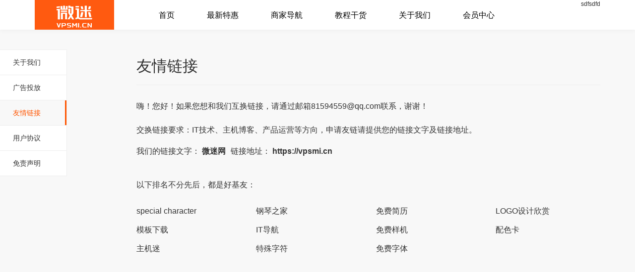

--- FILE ---
content_type: text/html; charset=utf-8
request_url: https://vpsmi.cn/friendlink
body_size: 3291
content:
<!DOCTYPE html>
<html>
<head>
    <meta charset="utf-8">
<meta http-equiv="X-UA-Compatible" content="IE=edge">
<meta name="viewport" content="width=device-width, initial-scale=1">
<link href="/assets/css/bootstrap.css" rel="stylesheet">
<link href="/assets/css/fontello.css" rel="stylesheet">
<link href="/assets/libs/font-awesome/css/font-awesome.css" rel="stylesheet">
<link href="/assets/css/cc-base.css" rel="stylesheet">
<link href="/assets/css/global.css" rel="stylesheet">
<link href="/assets/css/responsive.css" rel="stylesheet">
<!--[if lt IE 9]>
<script src="/assets/js/html5shiv.min.js"></script>
<script src="/assets/js/respond.min.js"></script>
<![endif]-->
<link rel="shortcut icon" href="/favicon.png" />
    <meta name="description" content="国内更具影响力的服务器技术学习交流平台，涵盖特价VPS、IDC商家导航、主机测评、服务器运维教程、Linux系统操作等内容。">
    <meta name="author" content="VPSMI.CN">
    <title>友情链接-微迷网</title>
    <link href="/assets/css/index.css" rel="stylesheet">
</head>

<body id="page-top" class="bgf8">

<nav id="mainNav" class="navbar navbar-default navbar-fixed-top">
    <div class="container">
        <div class="navbar-header">
            <button type="button" class="navbar-toggle collapsed" data-toggle="collapse" data-target="#navbar-collapse-menu">
                <span class="sr-only">切换导航</span>
                <span class="icon-bar"></span>
                <span class="icon-bar"></span>
                <span class="icon-bar"></span>
            </button>
            <a class="navbar-brand page-scroll" href="https://vpsmi.cn">微迷</a>
        </div>

        <div class="collapse navbar-collapse" id="navbar-collapse-menu">
            <ul class="nav navbar-nav">
                <li><a href="/" class="">首页</a></li>
                <li><a href="/discount.html" class="">最新特惠</a></li>
                <li><a href="/idcs.html" class="">商家导航</a></li>
                <li><a href="/lesson.html" class="">教程干货</a></li>
                <li><a href="/about.html" class="">关于我们</a></li>
                <li><a href="/index-user-index.html">会员中心</a></li>
            </ul>

            <div class="navbar-right">
                sdfsdfd
            </div>
        </div>


    </div>
</nav>

<main id="mainbody" class="singlepage">
    <div class="container mt100 pb80" style="min-height: 1000px;">
        <div class="col-md-10 col-md-offset-2">
            <h1 class="title">友情链接</h1>
            <div class="lh_18 pt20 f16">
                <p>嗨！您好！如果您想和我们互换链接，请通过邮箱<a href="/cdn-cgi/l/email-protection#e5ddd4d0dcd1d0d0dca59494cb868a88" class="c666"><span class="__cf_email__" data-cfemail="8cb4bdb9b5b8b9b9b5ccfdfda2efe3e1">[email&#160;protected]</span></a>联系，谢谢！</p>
                <p class="mt20">交换链接要求：IT技术、主机博客、产品运营等方向，申请友链请提供您的链接文字及链接地址。</p>
                <p>我们的<span>链接文字： <strong>微迷网</strong></span><span class="ml10">链接地址： <strong>https://vpsmi.cn</strong></span></p>
                <p class="mt40">以下排名不分先后，都是好基友：</p>
                <div class="row mt10">
                                        <div class="col-md-3 mt10"><a href="https://specialcharacter.site/">special character</a></div>
                                        <div class="col-md-3 mt10"><a href="https://gangqinzhijia.cn">钢琴之家</a></div>
                                        <div class="col-md-3 mt10"><a href="https://jianlixiazai.cn">免费简历</a></div>
                                        <div class="col-md-3 mt10"><a href="https://logo800.cn">LOGO设计欣赏</a></div>
                                        <div class="col-md-3 mt10"><a href="https://mubanxiazai.cn">模板下载</a></div>
                                        <div class="col-md-3 mt10"><a href="https://itgou.chrome5.com">IT导航</a></div>
                                        <div class="col-md-3 mt10"><a href="https://tianshenqi.com">免费样机</a></div>
                                        <div class="col-md-3 mt10"><a href="https://peiseka.com">配色卡</a></div>
                                        <div class="col-md-3 mt10"><a href="https://vpsmi.cn">主机迷</a></div>
                                        <div class="col-md-3 mt10"><a href="https://teshuzifu.cn">特殊字符</a></div>
                                        <div class="col-md-3 mt10"><a href="https://ziyouziti.com">免费字体</a></div>
                                    </div>
            </div>
        </div>

    </div>

</main>


<div class="leftnav">
    <ul>
        <li class=""><a href="/about">关于我们</a></li>
        <li class=""><a href="/advert">广告投放</a></li>
        <li class="active"><a href="/friendlink">友情链接</a></li>
        <li class=""><a href="/agreement">用户协议</a></li>
        <li class=""><a href="/disclaimer">免责声明</a></li>
    </ul>
</div>

<footer>

    <div class="container">
        <div class="row foot-top">
            <div class="col-md-5">
                <p class="name">关于我们</p>
                <p class="f14 lh_18">微迷网于2018年成立，定位IT创业、服务器运维、网站建设学习交流平台。看技术文章，学习服务器运维、项目运营、技术创业，找建站工具、主机商家，尽在微迷网！</p>
                <p class="f12 mt20">遵纪守法，拒绝攻击，营造和谐网络环境！本站发布的商家及产品信息仅作介绍，不提供任何服务器和主机的销售或代购业务！部分内容来自网络，如有侵权请<a href="/cdn-cgi/l/email-protection#9fa7aeaaa6abaaaaa6dfeeeeb1fcf0f2" rel="nofollow" target="_blank" title="81594559@qq.com">点此联系</a>，我们会尽快处理。</p>
                <div class="copy mt10">
                    <p class="f12">&copy 2018-2026 <a href="https://vpsmi.cn" title="微迷">微迷</a> 版权所有 <a href="http://beian.miit.gov.cn" target="_blank">苏ICP备18017343号</a> </p>
                </div>
            </div>
            <div class="col-md-2 col-md-offset-1">
                <p class="name">推荐商家</p>
                <ul class="links">
                    <li><a target="_blank" href="/aliyun">阿里云</a></li>
                    <li><a target="_blank" href="/tencent">腾讯云</a></li>
                    <li><a target="_blank" href="/ucloud">Ucloud</a></li>
                    <li><a target="_blank" href="/huawei">华为云</a></li>
                    <li><a target="_blank" href="/tianyi">天翼云</a></li>
                </ul>
            </div>
            <div class="col-md-2">
                <p class="name">服务支持</p>
                <ul class="links">
                    <li><a href="/about" target="_blank">关于我们</a></li>
                    <li><a href="/advert" target="_blank">广告合作</a></li>
                    <li><a href="https://wj.qq.com/s2/7646051/0674" rel="nofollow" target="_blank">商家投稿</a></li>
                    <li><a href="/friendlink" target="_blank">友链申请</a></li>
                    <li><a href="/cdn-cgi/l/email-protection#3f070e0a060b0a0a067f4e4e115c5052" rel="nofollow" target="_blank">意见反馈</a></li>
                </ul>
            </div>
            <div class="col-md-2">
                <p class="name">交流QQ群</p>
                <ul class="links">
                    <li><a href="https://jq.qq.com/?_wv=1027&k=6Zk4cDmO" target="_blank" rel="nofollow">微迷交流1群（新）</a></li>
                </ul>
            </div>
        </div>
    </div>

    
</footer>

<script data-cfasync="false" src="/cdn-cgi/scripts/5c5dd728/cloudflare-static/email-decode.min.js"></script><script src="/assets/libs/jquery/dist/jquery.min.js"></script>
<script src="/assets/js/jquery.scrollTo-min.js"></script>
<script src="/assets/libs/bootstrap/dist/js/bootstrap.min.js"></script>
<div class="none">
    <script>
        var _hmt = _hmt || [];
        (function() {
            var hm = document.createElement("script");
            hm.src = "https://hm.baidu.com/hm.js?e4e1b97b5d6bce0284802dc61014d4d3";
            var s = document.getElementsByTagName("script")[0];
            s.parentNode.insertBefore(hm, s);
        })();
    </script>

</div>

<!--Start of Tawk.to Script-->
<!--<script type="text/javascript">-->
<!--    var Tawk_API=Tawk_API||{}, Tawk_LoadStart=new Date();-->
<!--    (function(){-->
<!--        var s1=document.createElement("script"),s0=document.getElementsByTagName("script")[0];-->
<!--        s1.async=true;-->
<!--        s1.src='https://embed.tawk.to/5fc8cbc4a1d54c18d8efff81/default';-->
<!--        s1.charset='UTF-8';-->
<!--        s1.setAttribute('crossorigin','*');-->
<!--        s0.parentNode.insertBefore(s1,s0);-->
<!--    })();-->
<!--</script>-->
<!--End of Tawk.to Script-->

<script>

</script>
<script defer src="https://static.cloudflareinsights.com/beacon.min.js/vcd15cbe7772f49c399c6a5babf22c1241717689176015" integrity="sha512-ZpsOmlRQV6y907TI0dKBHq9Md29nnaEIPlkf84rnaERnq6zvWvPUqr2ft8M1aS28oN72PdrCzSjY4U6VaAw1EQ==" data-cf-beacon='{"version":"2024.11.0","token":"314cb634a461494e8024aa526db7e5c3","r":1,"server_timing":{"name":{"cfCacheStatus":true,"cfEdge":true,"cfExtPri":true,"cfL4":true,"cfOrigin":true,"cfSpeedBrain":true},"location_startswith":null}}' crossorigin="anonymous"></script>
</body>

</html>


--- FILE ---
content_type: text/css
request_url: https://vpsmi.cn/assets/css/fontello.css
body_size: 1946
content:
@font-face {
  font-family: 'fontello';
  src: url('../fonts/fontello.eot?47779667');
  src: url('../fonts/fontello.eot?47779667#iefix') format('embedded-opentype'),
       url('../fonts/fontello.woff2?47779667') format('woff2'),
       url('../fonts/fontello.woff?47779667') format('woff'),
       url('../fonts/fontello.ttf?47779667') format('truetype'),
       url('../fonts/fontello.svg?47779667#fontello') format('svg');
  font-weight: normal;
  font-style: normal;
}
/* Chrome hack: SVG is rendered more smooth in Windozze. 100% magic, uncomment if you need it. */
/* Note, that will break hinting! In other OS-es font will be not as sharp as it could be */
/*
@media screen and (-webkit-min-device-pixel-ratio:0) {
  @font-face {
    font-family: 'fontello';
    src: url('../fonts/fontello.svg?47779667#fontello') format('svg');
  }
}
*/
 
 [class^="icon-"]:before, [class*=" icon-"]:before {
  font-family: "fontello";
  font-style: normal;
  font-weight: normal;
  speak: never;
 
  display: inline-block;
  text-decoration: inherit;
  width: 1em;
  margin-right: .2em;
  text-align: center;
  /* opacity: .8; */
 
  /* For safety - reset parent styles, that can break glyph codes*/
  font-variant: normal;
  text-transform: none;
 
  /* fix buttons height, for twitter bootstrap */
  line-height: 1em;
 
  /* Animation center compensation - margins should be symmetric */
  /* remove if not needed */
  margin-left: .2em;
 
  /* you can be more comfortable with increased icons size */
  /* font-size: 120%; */
 
  /* Font smoothing. That was taken from TWBS */
  -webkit-font-smoothing: antialiased;
  -moz-osx-font-smoothing: grayscale;
 
  /* Uncomment for 3D effect */
  /* text-shadow: 1px 1px 1px rgba(127, 127, 127, 0.3); */
}
 
.icon-1-like:before { content: '\e800'; } /* '' */
.icon-QQ:before { content: '\e801'; } /* '' */
.icon-douyin:before { content: '\e802'; } /* '' */
.icon-software:before { content: '\e803'; } /* '' */
.icon-time:before { content: '\e804'; } /* '' */
.icon-down-dir:before { content: '\e805'; } /* '' */
.icon-label:before { content: '\e806'; } /* '' */
.icon-more:before { content: '\e807'; } /* '' */
.icon-project:before { content: '\e808'; } /* '' */
.icon-fire:before { content: '\e809'; } /* '' */
.icon-toppost:before { content: '\e80a'; } /* '' */
.icon-medal-1:before { content: '\e80b'; } /* '' */
.icon-tool:before { content: '\e80c'; } /* '' */
.icon-sina:before { content: '\e80d'; } /* '' */
.icon-sina-1:before { content: '\e80e'; } /* '' */
.icon-wechat:before { content: '\e80f'; } /* '' */
.icon-wechat-1:before { content: '\e810'; } /* '' */
.icon-article:before { content: '\e811'; } /* '' */
.icon-download:before { content: '\e812'; } /* '' */
.icon-experience:before { content: '\e813'; } /* '' */
.icon-site:before { content: '\e814'; } /* '' */
.icon-service:before { content: '\e815'; } /* '' */
.icon-subject:before { content: '\e816'; } /* '' */
.icon-allposts:before { content: '\e817'; } /* '' */
.icon-recruit:before { content: '\e818'; } /* '' */
.icon-event:before { content: '\e819'; } /* '' */
.icon-1-inspiration:before { content: '\e81a'; } /* '' */
.icon-topic:before { content: '\e81b'; } /* '' */
.icon-newspaper:before { content: '\e81c'; } /* '' */
.icon-hunter:before { content: '\e81d'; } /* '' */
.icon-advertising:before { content: '\e81e'; } /* '' */
.icon-course:before { content: '\e81f'; } /* '' */
.icon-wikipedia:before { content: '\e820'; } /* '' */
.icon-path:before { content: '\e821'; } /* '' */
.icon-right:before { content: '\e822'; } /* '' */
.icon-left:before { content: '\e823'; } /* '' */
.icon-comm:before { content: '\e824'; } /* '' */
.icon-share:before { content: '\e825'; } /* '' */
.icon-2-inspiration:before { content: '\e826'; } /* '' */
.icon-1-heart-border:before { content: '\e827'; } /* '' */
.icon-2-heart-border:before { content: '\e828'; } /* '' */
.icon-return:before { content: '\e829'; } /* '' */
.icon-QR:before { content: '\e82a'; } /* '' */
.icon-link:before { content: '\e82b'; } /* '' */
.icon-Key-word:before { content: '\e82c'; } /* '' */
.icon-search:before { content: '\e82d'; } /* '' */
.icon-qzone:before { content: '\e82e'; } /* '' */
.icon-comme:before { content: '\e82f'; } /* '' */
.icon-2-like:before { content: '\e830'; } /* '' */
.icon-huaban:before { content: '\e831'; } /* '' */
.icon-checked-solid:before { content: '\e832'; } /* '' */
.icon-menu-font:before { content: '\e833'; } /* '' */
.icon-top2:before { content: '\e834'; } /* '' */
.icon-warning:before { content: '\e835'; } /* '' */
.icon-recommend:before { content: '\e836'; } /* '' */
.icon-banner:before { content: '\e837'; } /* '' */
.icon-warning-solid:before { content: '\e838'; } /* '' */
.icon-ewm:before { content: '\e839'; } /* '' */
.icon-gohome:before { content: '\e83a'; } /* '' */
.icon-Center:before { content: '\e83b'; } /* '' */
.icon-1-laba:before { content: '\e83c'; } /* '' */
.icon-Message:before { content: '\e83d'; } /* '' */
.icon-n-design:before { content: '\e83e'; } /* '' */
.icon-n-book:before { content: '\e83f'; } /* '' */
.icon-private:before { content: '\e840'; } /* '' */
.icon-open-class:before { content: '\e841'; } /* '' */
.icon-n-color:before { content: '\e842'; } /* '' */
.icon-n-shopping:before { content: '\e843'; } /* '' */
.icon-NEW:before { content: '\e844'; } /* '' */
.icon-comme-hover:before { content: '\e845'; } /* '' */
.icon-Software:before { content: '\e846'; } /* '' */
.icon-Contribute:before { content: '\e847'; } /* '' */
.icon-Business:before { content: '\e848'; } /* '' */
.icon-industry:before { content: '\e849'; } /* '' */
.icon-Abnormal :before { content: '\e84a'; } /* '' */
.icon-about:before { content: '\e84b'; } /* '' */
.icon-ui:before { content: '\e84c'; } /* '' */
.icon-hot-h:before { content: '\e84d'; } /* '' */
.icon-web:before { content: '\e84e'; } /* '' */
.icon-graphic:before { content: '\e84f'; } /* '' */
.icon-quote:before { content: '\e850'; } /* '' */
.icon-painting:before { content: '\e851'; } /* '' */
.icon-e-commerce:before { content: '\e852'; } /* '' */
.icon-interactive:before { content: '\e853'; } /* '' */
.icon-pm:before { content: '\e854'; } /* '' */
.icon-target:before { content: '\e855'; } /* '' */
.icon-new-icon-2:before { content: '\e856'; } /* '' */
.icon-new-icon-1:before { content: '\e857'; } /* '' */
.icon-new-icon-3:before { content: '\e858'; } /* '' */
.icon-ps:before { content: '\e859'; } /* '' */
.icon-financing:before { content: '\e85a'; } /* '' */
.icon-ai:before { content: '\e85b'; } /* '' */
.icon-address:before { content: '\e85c'; } /* '' */
.icon-ae:before { content: '\e85d'; } /* '' */
.icon-lr:before { content: '\e85e'; } /* '' */
.icon-email:before { content: '\e85f'; } /* '' */
.icon-play:before { content: '\e860'; } /* '' */
.icon-site-1:before { content: '\e861'; } /* '' */
.icon-accurate:before { content: '\e862'; } /* '' */
.icon-service-1:before { content: '\e863'; } /* '' */
.icon-option:before { content: '\e864'; } /* '' */
.icon-new-icon-4:before { content: '\e865'; } /* '' */
.icon-svg-5:before { content: '\e866'; } /* '' */
.icon-svg-1:before { content: '\e867'; } /* '' */
.icon-heart-empty:before { content: '\e868'; } /* '' */
.icon-heart-solid:before { content: '\e869'; } /* '' */
.icon-fire-empty:before { content: '\e86a'; } /* '' */
.icon-fire-solid:before { content: '\e86b'; } /* '' */
.icon-svg-6:before { content: '\e86c'; } /* '' */
.icon-svg-3:before { content: '\e86d'; } /* '' */
.icon-svg-4:before { content: '\e86e'; } /* '' */
.icon-svg-2:before { content: '\e86f'; } /* '' */
.icon-pr:before { content: '\e870'; } /* '' */
.icon-icon-1:before { content: '\e871'; } /* '' */
.icon-dot:before { content: '\e875'; } /* '' */
.icon-comm-solid:before { content: '\e876'; } /* '' */
.icon-cat:before { content: '\e878'; } /* '' */
.icon-v:before { content: '\e87a'; } /* '' */
.icon-1-bang:before { content: '\e87b'; } /* '' */
.icon-1-ping:before { content: '\e87c'; } /* '' */
.icon-1-c:before { content: '\e87e'; } /* '' */
.icon-1-home:before { content: '\e87f'; } /* '' */
.icon-1-c-1:before { content: '\e880'; } /* '' */
.icon-web-1:before { content: '\e881'; } /* '' */
.icon-down:before { content: '\e882'; } /* '' */
.icon-icon-5:before { content: '\e884'; } /* '' */
.icon-icon-2:before { content: '\e887'; } /* '' */
.icon-checked:before { content: '\e901'; } /* '' */
.icon-close:before { content: '\e903'; } /* '' */
.icon-scale:before { content: '\e934'; } /* '' */
.icon-circle-empty:before { content: '\f10c'; } /* '' */

--- FILE ---
content_type: text/css
request_url: https://vpsmi.cn/assets/css/cc-base.css
body_size: 1466
content:
/*css by Magic.C 2016.3*/
ul,li,p{margin:0px;padding:0px;}
li,ol{list-style:none;}
i,em,b{font-style: normal;font-weight: normal;}
a{text-decoration:none;}


.f8{font-size:8px;}
.f10{font-size:10px;}
.f12{font-size:12px;}
.f13{font-size:13px;}
.f14{font-size:14px;}
.f15{font-size:15px;}
.f16{font-size:16px;}
.f18{font-size:18px;}
.f19{font-size:19px;}
.f20{font-size:20px;}
.f22{font-size:22px;}
.f24{font-size:24px;}
.f26{font-size:26px;}
.f28{font-size:28px;}
.f30{font-size:30px;}
.f32{font-size:32px;}
.f34{font-size:34px;}
.f36{font-size:36px;}
.f40{font-size:40px;}
.f48{font-size:48px;}
.f60{font-size:60px;}
.f100{font-size:100px;}
.f150{font-size:150px;}
.fb{font-weight:bold}
.fn{font-weight:normal;}
.ti2{text-indent:2em;}
.lh_15{line-height:1.5;}
.lh_16{line-height:1.6;}
.lh_18{line-height:1.8;}
.lh_2{line-height:2;}
.tdu{text-decoration:underline;}
.tdl{text-decoration:line-through;}
.tdn{text-decoration:none;}
.cp{cursor:pointer;}
.bw{word-break:break-all;word-wrap:break-word;}


.m0{margin:0 auto;}
.tl{text-align:left;}
.tc{text-align:center;}
.tr{text-align:right;}
.bc{margin-left:0;margin-right:0;}
.fl{float:left;}
.fr{float:right;}
.cb{clear:both;}
.cl{clear:left;}
.cr{clear:right;}
.vm{vertical-align:middle;}
.pr{position:relative;}
.pa{position:absolute;}
.abs-right{position:absolute;right:0}
.zoom{zoom:1;}
.hidden{visibility:hidden;}
.vh{visibility: hidden;}
.none{display:none;}
.hide{display:none;}
.db{display:block;}
.dib{display:inline-block;*display:inline;*zoom:1;}
.di{display:inline}
.of{overflow: hidden;}
.nomb{margin-bottom: 0 !important;}

.op50{opacity:0.5;}
.op60{opacity:0.6;}
.op80{opacity:0.8;}

.fw100{font-weight: 100;}
.fw200{font-weight: 200;}
.fw300{font-weight: 300;}
.fw400{font-weight: 400;}
.fw500{font-weight: 500;}
.fw600{font-weight: 600;}

.c000{color:#000;}
.cfff{color:#fff;}
.cccc{color:#ccc;}
.c333{color:#333;}
.c444{color:#444;}
.c666{color:#666;}
.c888{color:#888;}
.c999{color:#999;}
.caaa{color:#aaa;}
.cbbb{color:#bbb;}
.cpin{color:#FF1371;}
.cgre{color:#39b5aa;}
.corg{color:#ff5500;}
.cred{color:#f44;}
.cblu{color:#06f;}
.bge0{background: #E0E0E0;}
.bgee{background: #eee;}
.bgf5{background: #f5f5f5;}
.bgf8{background: #f8f8f8;}
.bgfa{background: #fafafa;}
.bgfb{background: #fbfbfb;}
.bgff{background: #fff;}
.bgdl{background: #f5f7fb;}
.bg-error{background: #fee;}

.m10{margin:10px;}
.m15{margin:15px;}
.m30{margin:30px;}
.mt3{margin-top:3px;}
.mt5{margin-top:5px;}
.mt10{margin-top:10px;}
.mt15{margin-top:15px;}
.mt20{margin-top:20px;}
.mt21{margin-top:21px;}
.mt24{margin-top:24px;}
.mt25{margin-top:25px;}
.mt30{margin-top:30px;}
.mt35{margin-top:35px;}
.mt40{margin-top:40px;}
.mt50{margin-top:50px;}
.mt60{margin-top:60px;}
.mt80{margin-top:80px;}
.mt100{margin-top:100px;}
.mt120{margin-top:120px;}
.mt150{margin-top:150px;}
.mb5{margin-bottom:5px;}
.mb10{margin-bottom:10px;}
.mb15{margin-bottom:15px;}
.mb20{margin-bottom:20px;}
.mb30{margin-bottom:30px;}
.mb50{margin-bottom:50px;}
.mb100{margin-bottom:100px;}
.mb150{margin-bottom:150px;}
.mb200{margin-bottom:200px;}
.ml5{margin-left:5px;}
.ml8{margin-left:8px;}
.ml10{margin-left:10px;}
.ml15{margin-left:15px;}
.ml20{margin-left:20px;}
.ml30{margin-left:30px;}
.ml40{margin-left:40px;}
.ml50{margin-left:50px;}
.ml100{margin-left:100px;}
.mr5{margin-right:5px;}
.mr8{margin-right:8px;}
.mr10{margin-right:10px;}
.mr15{margin-right:15px;}
.mr20{margin-right:20px;}
.mr30{margin-right:30px;}
.mr50{margin-right:50px;}
.mr100{margin-right:100px;}

.p5{padding:5px;}
.p10{padding:10px;}
.p15{padding:15px;}
.p30{padding:30px;}
.p40{padding:40px;}
.p50{padding:50px;}
.pt3{padding-top:3px;}
.pt5{padding-top:5px;}
.pt7{padding-top:7px;}
.pt10{padding-top:10px;}
.pt12{padding-top:12px;}
.pt15{padding-top:15px;}
.pt20{padding-top:20px;}
.pt25{padding-top:25px;}
.pt30{padding-top:30px;}
.pt40{padding-top:40px;}
.pt50{padding-top:50px;}
.pt80{padding-top:80px;}
.pt100{padding-top:100px;}
.pt200{padding-top:200px;}
.pb5{padding-bottom:5px;}
.pb10{padding-bottom:10px;}
.pb15{padding-bottom:15px;}
.pb20{padding-bottom:20px;}
.pb25{padding-bottom:25px;}
.pb30{padding-bottom:30px;}
.pb40{padding-bottom:40px;}
.pb50{padding-bottom:50px;}
.pb70{padding-bottom:70px;}
.pb80{padding-bottom:80px;}
.pb100{padding-bottom:100px;}
.pl5{padding-left:5px;}
.pl10{padding-left:10px;}
.pl15{padding-left:15px;}
.pl20{padding-left:20px;}
.pl30{padding-left:30px;}
.pl40{padding-left:40px;}
.pl50{padding-left:50px;}
.pl60{padding-left:60px;}
.pl100{padding-left:100px;}
.pr5{padding-right:5px;}
.pr10{padding-right:10px;}
.pr12{padding-right:12px;}
.pr15{padding-right:15px;}
.pr20{padding-right:20px;}
.pr30{padding-right:30px;}
.pr50{padding-right:50px;}
.pr100{padding-right:100px;}

.w10{width:10px;}
.w20{width:20px;}
.w30{width:30px;}
.w40{width:40px;}
.w50{width:50px;}
.w60{width:60px;}
.w70{width:70px;}
.w80{width:80px;}
.w90{width:90px;}
.w100{width:100px;}
.w120{width:120px;}
.w160{width:160px;}
.w200{width:200px;}
.w250{width:250px;}
.w300{width:300px;}
.w320{width:320px;}
.w330{width:330px;}
.w400{width:400px;}
.w450{width:450px;}
.w500{width:500px;}
.w550{width:550px;}
.w600{width:600px;}
.w700{width:700px;}
.w800{width:800px;}
.w1000{width:1000px;}
.w1020{width:1020px;}
.w1180{width:1180px;}
.w1200{width:1200px;}
.w{width:100%}
.h{height:100%;}
.h100{height:100px;}
.h200{height:200px;}
.h300{height:300px;}


.t2{top:2px;}
.t5{top:5px;}

.bbf4{border-bottom: 1px solid #f4f4f4;}
.btf4{border-top: 1px solid #f4f4f4;}
.bbe5{border-bottom: 1px solid #e5e5e5;}
.bte5{border-top: 1px solid #e5e5e5;}

.br3{border-radius: 3px;}
.br5{border-radius: 5px;}
.br8{border-radius: 8px;}
.br10{border-radius:10px;}
.br15{border-radius:15px;}
.br20{border-radius:20px;}

.vercode{width:100%;height:100%;border:1px solid #eee;height:34px;border-radius:4px;}
.flex{display: flex;}
.sbt{justify-content: space-between;}
.jcc{justify-content: center;}
.aic{align-items: center;}

--- FILE ---
content_type: text/css
request_url: https://vpsmi.cn/assets/css/global.css
body_size: 2233
content:
html,body{overflow-x:hidden;}
body{-webkit-font-smoothing:antialiased;-moz-osx-font-smoothing:grayscale;font-family:"PingFang SC", "Lantinghei SC", "Microsoft YaHei", "HanHei SC", "Helvetica Neue", "Open Sans", Arial, "Hiragino Sans GB", 微软雅黑, STHeiti, "WenQuanYi Micro Hei", SimSun, sans-serif;font-weight: normal;}
.navbar-default{background-color: rgba(255,255,255,0.9);border: none;backdrop-filter: blur(6px);box-shadow: 0 3px 8px rgba(0,0,0,0.03); }
.navbar-default .navbar-header .navbar-brand{background:url("/assets/img/logo.svg") no-repeat center 10px;background-color:#FF5A10;background-size:72px 47px;text-indent: -999em;width:160px;height:60px;margin-left: 0;}
.navbar-default .navbar-header .navbar-brand:focus,.navbar-default .navbar-header .navbar-brand:hover{color:#474157}
.navbar-default .navbar-header .navbar-toggle{font-size:12px;color:#FF5A10;padding:8px 10px}
.navbar-default .nav>li>a{text-transform:uppercase;font-size:16px;color:#000;font-weight:500;border-bottom:5px solid transparent;padding-left:5px;padding-right:5px;transition:all 0.15s ease}
.navbar-default .nav>li>a:focus:hover,.navbar-default .nav>li>a:hover{color:#FF5A10}
.navbar-default .nav>li.active>a,.navbar-default .nav>li.active>a:focus{color:#FF5A10!important;background-color:transparent}
.navbar-default .nav>li.active>a:focus:hover,.navbar-default .nav>li.active>a:hover{background-color:transparent}
.navbar-default .nav .active{border-color:#FF5A10;}
.navbar-default .navbar-right{padding-right: 15px;}

#mainbody{margin-top: 60px;}

@media (max-height:500px){
    #mainbody{margin-top: 60px;}
}
@media (min-width:768px){
    .navbar-nav{margin-top: 5px;padding-left:30px;}
    .navbar-nav li{margin-left:55px;}
    #mainbody .index-text{text-align:left}
}
@media (max-width:767px){
    /*.navbar-default{background-color:#f1f6fd;border-color:#f1f6fd}*/
    /*.navbar-default .navbar-collapse{background:#f1f6fd;box-shadow:5px 9px 5px rgba(0,0,0,.07)}*/
}
footer{background-color:#222;padding:20px 0;}
footer a{color:rgba(255,255,255,.4);transition: all 0.15s ease;}
footer a:hover{color:#FF5A10;}
footer .friend-link li{display: inline-block;margin-right:3px;}

.foot-top{padding:40px 0;color:rgba(255,255,255,.4);}
.foot-top .name{color:#fff;font-size:18px;padding-bottom: 15px;}
.foot-top .links{font-size: 14px;}
.foot-top .links li{margin-bottom: 5px;}
.foot-top a{color:rgba(255,255,255,.4);}
.foot-bot{border-top:1px solid rgba(255,255,255,0.06);padding-top:20px;color:rgba(255,255,255,.4);}

.table>tbody>tr>td, .table>tbody>tr>th, .table>tfoot>tr>td, .table>tfoot>tr>th, .table>thead>tr>td, .table>thead>tr>th{border-color: #eee;}
.text-ad tr>td+td{border-left:1px solid #eee;}

/*商家导航页面*/
.text-ad a{color:#222;}
.text-ad td{width:16.66%}
.text-ad a:hover{color:#FF5A10;}

.idc-nav{display: flex;border-radius:0px 0px 5px 5px;box-shadow:0 3px 8px rgba(0,0,0,0.03);background-color: rgba(255,255,255,0.93);backdrop-filter: blur(6px);}
.idc-nav li{flex:1;border-right: 1px solid rgba(0,0,0,0.03);text-align: center;font-size:12px;padding:15px 0;color:#888;cursor:pointer;}
.idc-nav li .name{font-size:20px;padding-bottom:5px;font-weight: 600;color:#333;}
.idc-nav li.active{color:#FF5A10;}
.idc-nav li.active .name{color:#FF5A10;}

.idcs h2{border-left:5px solid #FF5A10;padding-left: 20px;font-size:26px;font-weight: 600;color:#000;margin-top:40px;}
.idc-list{margin-top:30px;}
.idc-list li{margin-bottom: 15px;}
.idc-list li>a{display:flex;border-radius:5px;box-shadow:0 3px 10px rgba(0,0,0,0.06);padding:15px 10px;color:#999;}
.idc-list li .name{color: #000;font-size: 17px;font-weight: 500;padding-top:10px;padding-bottom: 5px;}


/*.bg-primary{background:#fdcc52;background:-webkit-linear-gradient(#fdcc52,#fdc539);background:linear-gradient(#fdcc52,#fdc539)}*/
/*.btn{text-transform:uppercase;letter-spacing:2px;border-radius:300px}*/
/*.btn-xl{margin-top:20px;padding:10px 45px;font-size:14px}*/

/*面包屑导航*/
.breadnav{color:#666;}
.breadnav a{color:#999;}
.breadnav a:hover{color:#ff5500;}

/*文章标题*/
.title-box{border-bottom: 1px solid #eee;padding-bottom: 30px;}
.title-box .info{margin-top:20px;display: flex;justify-content: space-between;}
.title-box .info span{position:relative;}
.title-box .info span:after{content:'';display:inline-block;width:1px;height:12px;background:#eee;position:absolute;right:-12px;top:4px;}
.title-box .info span:last-child:after{display: none;}
.title-box .info span+span{margin-left:20px;}
.title-box .info a{color:#666;}
.title-box .info a:hover{color: #ff5500}
.art-detail .col-md-3{padding-left:0;}

.content-box{padding-left: 110px;padding-right:70px;}
.art-detail .content{line-height:1.9;}
.art-detail .content p{margin-bottom:30px;}

/*评论列表*/
.comment-box{margin-top: 60px;}
.comment-list{padding-bottom: 20px;}
.comment-list li, .post-comment{display: flex;margin-top:30px;}
.comment-list li .com-avator, .post-comment .com-avator{width:50px;max-width:50px;min-width:50px;}
.comment-list li .com-avator img, .post-comment .com-avator img{height:50px;width:50px;border-radius:50%;}
.comment-list li .com-content, .post-comment .com-content{margin-left: 20px;width:calc(100% - 70px);}
.comment-list li .com-content .main{background:#f8f8f8;border-radius:8px;padding:15px;}
.comment-list li .com-content .top{font-size: 15px;color: #000;font-weight: 600;}
.comment-list li .com-bot{font-size: 12px;color:#aaa;}
.comment-list .com-end span{position:relative;color:#999;}
.comment-list .com-end span:before{content: '';position: absolute;left:-70px;width:60px;height:1px;top:8px;background: #eee;}
.comment-list .com-end span:after{content: '';position: absolute;right:-70px;width:60px;height:1px;top:8px;background: #eee;}
.comment-end{display: flex;justify-content: space-between;align-items: center;padding:20px 0 50px;border-top:1px solid #f4f4f4;color:#666;margin-top: 40px;}

.btn-org{background:#FF5A10;color:#fff;font-weight: 600;transition: all 0.15s ease;outline:none;}
.btn-org:hover{background:#e04b00;color:#fff;}

/*单页面*/
.leftnav{position:fixed;top:100px;left:50%;margin-left:-665px;width:160px;}
.leftnav ul{background:#fff;border:1px solid #eee;text-align: center;}
.leftnav li{border-bottom: 1px solid #eee;}
.leftnav li:last-child{border:none;}
.leftnav li a{border-right:3px solid transparent;display: block;padding-top:15px;padding-bottom: 15px;font-size:14px;color:#333;transition: all ease 0.15s;}
.leftnav li.active a{background:#f8f8f8;border-color:#ff5500;color: #ff5500;}
.leftnav li a:hover{background:#f8f8f8;color:#ff5500;}
.singlepage .title{border-bottom: 1px solid #eee;padding-bottom:20px;}
.singlepage p{margin-bottom: 15px;}
.singlepage h4{margin:25px 0;font-size: 22px;font-weight: bold;}
.singlepage a{color:#333;}
.singlepage .col-md-10,.singlepage .col-md-8{padding-right: 0;}

/*右下角悬浮组件*/
.fixed-right {position: fixed;right: 15px;bottom: 15px;z-index: 20; display: none;}
.fixed-box .item{background:rgba(255,255,255,0.8);backdrop-filter: blur(3px);position:relative;display:block;width:50px;box-sizing:border-box;height:50px;line-height:50px;border:1px solid rgba(150,150,150,.15);text-align:center;font-size:26px;color:#999;cursor:pointer;}
.fixed-box .item:hover{color: #ff5500;}
.fixed-box a{color:#666;}
.fixed-box a:hover{color: #ff5500;}

.art-left{position:absolute;left:50%;top:208px;z-index: 20; margin-left:-665px;}
.art-left .item+.item{border-top:0;}
.art-left .item{height:60px;line-height:30px;padding-top:7px;font-size: initial;width:54px;}
.art-left .item i{color:#bbb;}
.art-left .item p{font-size: 12px;line-height: 14px;color: #666;}
.art-left .item:hover p,.art-left .item:hover i{color: #ff5500;}
.art-left.fixed{position: fixed;top:120px;}




--- FILE ---
content_type: text/css
request_url: https://vpsmi.cn/assets/css/responsive.css
body_size: -284
content:
@media (min-width: 1440px){
    .fixed-right {left: 50%;right: auto;bottom: 50px;margin-left: 680px;transition: all .2s;}
}

@media (min-width: 768px){
    .fixed-right {display: block;}
}



--- FILE ---
content_type: text/css
request_url: https://vpsmi.cn/assets/css/index.css
body_size: 709
content:
.bannerbox .col-md-3{padding-left: 0;}
.bannerbox .smallbanner{height:181px;}
.bannerbox .col-md-3 li{margin-bottom: 15px;}
.bannerbox .col-md-3 li:last-child{margin-bottom: 0;}

.mk-list .col-md-3+.col-md-3{padding-left: 0;}
.mk-box{border:1px solid #f0f0f0;background: #fff;padding:10px;}
.mk-box .top{display: flex;border-bottom: 1px solid #f0f0f0;align-items:center;padding-bottom: 10px;justify-content: space-between;padding-top:3px;}
.mk-box .top .title{display: flex;align-items: center;}
.mk-box .top .name{color: #000;font-size:15px;font-weight: 500;}
.mk-box .top a{color:#333;}
.mk-box .top a:hover{color: #FF5A10;}

.art-box .col-md-3{padding-left: 0;}
.art-box .col-md-9{padding-right:30px;}
.art-tab{display: flex;border-bottom:1px solid #f0f0f0;}
.art-tab a{transition: all ease 0.15s;}
.art-tab li{margin-right:60px;position:relative;top:1px;}
.art-tab li:last-child{margin-right: 0;}
.art-tab li a{font-size: 16px;font-weight: 500;color:#000;height:70px;line-height:70px;border-bottom:4px solid transparent;display: block;}
.art-tab .active a{font-size:18px;color:#FF5A10;border-color:#FF5A10;}
.art-tab li a:hover{color: #FF5A10;}

.art-list{padding:20px 0;}
.art-list li{padding:20px 0;display: flex;}
.art-list li .img-box{width:20%;}
.art-list li .img-box img{display: block;box-shadow:0 0 2px rgba(0,0,0,0.1);}
.art-list li .info-box{width:80%;padding-left:20px;line-height: 1.8;}
.art-list li .info-box h3{color: #000;margin-top: 10px;font-size: 20px;font-weight: bold;transition: all ease 0.15s;}
.art-list li .info-box>a{display: block}
.art-list li .info-box>a:hover h3{color: #FF5A10;}
.art-list li .info-box .desp{font-size:14px;color:#666;text-overflow: -o-ellipsis-lastline;overflow: hidden;text-overflow: ellipsis;display: -webkit-box;-webkit-line-clamp: 2;
    line-clamp: 2;-webkit-box-orient: vertical;}

.tool-list{padding:15px 0 0;}
.tool-list a{display: inline-block;padding:2px 5px;border-radius: 2px;background:#f8f8f8;margin:0 4px 8px 0;color:#666;font-size: 12px;transition: all ease 0.15s;}
.tool-list a:first-child, .tool-list a:hover{color:#fff;background: #FF5A10;}

.shoprec-list li a{display: block;color:#666;font-size: 12px;}
.shoprec-list li:hover a{color: #ff5500;}
.shoprec-list ul{display: flex;flex-wrap: wrap;}
.shoprec-list li{text-align: center;min-width:25%;margin-top: 10px;}
.shoprec-list li img{display: inline-block;width:44px;}

.sale-list ul{padding:15px 0 0 0;}
.sale-list ul li{display: flex;justify-content: space-between;align-items: center;margin-bottom:6px;}
.sale-list ul li .tag{background:#fff5ef;color: #ff5500;padding:3px 5px;}
.sale-list a{color:#555;}
.sale-list a:hover{color:#ff5500;}

.cp-list>div{padding-top: 15px;}
.cp-list a{position:relative;margin-right:10px;display: inline-block;margin-bottom:12px;color: #555;}
.cp-list a:before{content:'·';color:#ff5500;padding-right: 3px;}
.cp-list a:hover{color: #ff5500;}

--- FILE ---
content_type: image/svg+xml
request_url: https://vpsmi.cn/assets/img/logo.svg
body_size: 1014
content:
<svg xmlns="http://www.w3.org/2000/svg" width="71.854" height="44.119" viewBox="0 0 71.854 44.119">
  <g id="logo" transform="translate(-408.247 -13.597)">
    <path id="路径_1" data-name="路径 1" d="M23.329-13.273h-12.5v-2.675h12.5ZM20.852-24.888H24.3V-17.5H10.286V-24.85h3.677V-19.7h1.509V-25.74h3.677s.026,1.793,0,6.038h1.7S20.8-20.115,20.852-24.888Zm8.941-.852v1.965h6.386v13.091L33.15-5.706l4.488,7.64H33.451L30.915-2.513,28.231,1.934,24.3,1.9l4.583-7.6-3-4.978V-19.7h3.909l-.035,8.541,1.157,1.952,1.049-1.807-.043-10.166-6.038-.039v-4.52ZM19.381-9.209H14.814V1.748H10.828V-11.759s5.986.013,12.5,0V1.9H19.381ZM9.047,1.934H4.707V-16.572l-2.516.25v-2.5l6.856-.7Zm0-26.435v2.7l-6.856.713v-2.7Zm47.1,5.728H52.01l-1.471-5.69h4.143Zm13.789,0H65.721L67.246-24.5l4.165.039Zm-19.827,4.49v-2.593h8.833V-25.74h4.07v8.863h8.879v2.593H63.016l.031,11.945h-4.07l-.031-11.945ZM47.261-24.85v2.593H40.437V-24.85ZM74.045-.792l-.683,2.726H48.784L45.458.491,40.437,1.934v-3.2l2.593-.69V-17.5H40.437v-2.709h6.824V-1.953L50.113-.792ZM49.52-2.773l2.18-9.552h4.451L54-2.773Zm20.42-9.552,2.392,9.552H68.013l-2.486-9.552Z" transform="translate(406.056 39.337)" fill="#fff"/>
    <path id="路径_45" data-name="路径 45" d="M6.6-8.957h2.08L5.434,0H3.341L.091-8.957H2.184l2.21,6.071Zm9.516.013a2.854,2.854,0,0,1,1.462.39A2.9,2.9,0,0,1,18.642-7.5a2.819,2.819,0,0,1,.39,1.456,2.854,2.854,0,0,1-.39,1.463,2.889,2.889,0,0,1-1.059,1.059,2.854,2.854,0,0,1-1.462.39H12.3V0h-2.08V-8.944Zm-.689,4.42A1.453,1.453,0,0,0,16.5-4.966a1.468,1.468,0,0,0,.442-1.079A1.453,1.453,0,0,0,16.5-7.111a1.453,1.453,0,0,0-1.066-.442H12.3v3.029Zm11.362-.7a2.523,2.523,0,0,1,1.3.351,2.622,2.622,0,0,1,.949.949,2.547,2.547,0,0,1,.351,1.313A2.547,2.547,0,0,1,29.042-1.3a2.622,2.622,0,0,1-.949.949,2.523,2.523,0,0,1-1.3.351H21.177V-1.4h4.914a1.189,1.189,0,0,0,.865-.351,1.156,1.156,0,0,0,.357-.858,1.156,1.156,0,0,0-.357-.858,1.189,1.189,0,0,0-.865-.351H23.374a2.49,2.49,0,0,1-1.287-.344,2.567,2.567,0,0,1-.929-.936,2.5,2.5,0,0,1-.345-1.28,2.49,2.49,0,0,1,.345-1.287,2.583,2.583,0,0,1,.929-.93,2.49,2.49,0,0,1,1.287-.345h5.5v1.391h-4.81a1.126,1.126,0,0,0-.825.344,1.126,1.126,0,0,0-.345.826,1.1,1.1,0,0,0,.345.819,1.137,1.137,0,0,0,.825.338ZM39.052-8.957h2.093V0H39.052V-5.824L37.323-3.2H35.256l-1.82-2.691V0H31.343V-8.957h2.093l2.847,4.2ZM45.344,0h-2.08V-8.957h2.08Zm4.069,0H47.775V-1.638h1.638ZM60.346,0H54.418a2.569,2.569,0,0,1-1.333-.357,2.677,2.677,0,0,1-.962-.968,2.58,2.58,0,0,1-.357-1.326V-6.305a2.546,2.546,0,0,1,.357-1.319,2.693,2.693,0,0,1,.962-.962,2.569,2.569,0,0,1,1.333-.358h5.928v1.391H55.12a1.215,1.215,0,0,0-.884.357,1.2,1.2,0,0,0-.364.89v3.653a1.2,1.2,0,0,0,.364.884,1.2,1.2,0,0,0,.884.364h5.226Zm8.476-8.944H70.9V0h-2.08L64.4-6.084V0h-2.08V-8.944H64.4l4.42,6.084Z" transform="translate(408.247 57.716)" fill="#fff"/>
  </g>
</svg>
